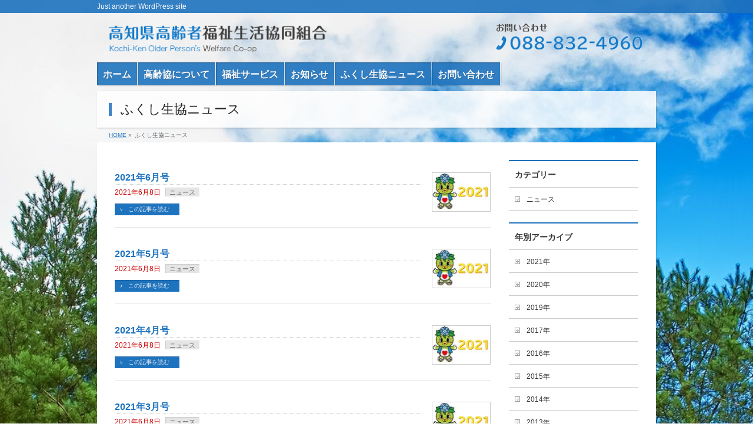

--- FILE ---
content_type: text/html; charset=UTF-8
request_url: http://kochi.koreikyo.jp/info
body_size: 7143
content:
<!DOCTYPE html>
<!--[if IE]>
<meta http-equiv="X-UA-Compatible" content="edge" />
<![endif]-->
<html xmlns:fb="http://ogp.me/ns/fb#" lang="ja">
<head>
<meta charset="UTF-8" />
<title>ふくし生協ニュース | 高知高齢協</title>
<meta name="description" content="ふくし生協ニュース の記事。 高知高齢協 Just another WordPress site" />
<meta name="keywords" content="" />
<link rel="start" href="http://kochi.koreikyo.jp" title="HOME" />
<!-- bizvektor-v1.0.2 -->
<script type='text/javascript'>mapp = window.mapp || {}; mapp.data = [];</script>
<link rel='dns-prefetch' href='//s.w.org' />
<link rel="alternate" type="application/rss+xml" title="高知高齢協 &raquo; フィード" href="http://kochi.koreikyo.jp/feed" />
<link rel="alternate" type="application/rss+xml" title="高知高齢協 &raquo; コメントフィード" href="http://kochi.koreikyo.jp/comments/feed" />
<link rel="alternate" type="application/rss+xml" title="高知高齢協 &raquo; ふくし生協ニュース フィード" href="http://kochi.koreikyo.jp/info/feed/" />
		<script type="text/javascript">
			window._wpemojiSettings = {"baseUrl":"https:\/\/s.w.org\/images\/core\/emoji\/2.2.1\/72x72\/","ext":".png","svgUrl":"https:\/\/s.w.org\/images\/core\/emoji\/2.2.1\/svg\/","svgExt":".svg","source":{"concatemoji":"http:\/\/kochi.koreikyo.jp\/wp-includes\/js\/wp-emoji-release.min.js?ver=4.7.29"}};
			!function(t,a,e){var r,n,i,o=a.createElement("canvas"),l=o.getContext&&o.getContext("2d");function c(t){var e=a.createElement("script");e.src=t,e.defer=e.type="text/javascript",a.getElementsByTagName("head")[0].appendChild(e)}for(i=Array("flag","emoji4"),e.supports={everything:!0,everythingExceptFlag:!0},n=0;n<i.length;n++)e.supports[i[n]]=function(t){var e,a=String.fromCharCode;if(!l||!l.fillText)return!1;switch(l.clearRect(0,0,o.width,o.height),l.textBaseline="top",l.font="600 32px Arial",t){case"flag":return(l.fillText(a(55356,56826,55356,56819),0,0),o.toDataURL().length<3e3)?!1:(l.clearRect(0,0,o.width,o.height),l.fillText(a(55356,57331,65039,8205,55356,57096),0,0),e=o.toDataURL(),l.clearRect(0,0,o.width,o.height),l.fillText(a(55356,57331,55356,57096),0,0),e!==o.toDataURL());case"emoji4":return l.fillText(a(55357,56425,55356,57341,8205,55357,56507),0,0),e=o.toDataURL(),l.clearRect(0,0,o.width,o.height),l.fillText(a(55357,56425,55356,57341,55357,56507),0,0),e!==o.toDataURL()}return!1}(i[n]),e.supports.everything=e.supports.everything&&e.supports[i[n]],"flag"!==i[n]&&(e.supports.everythingExceptFlag=e.supports.everythingExceptFlag&&e.supports[i[n]]);e.supports.everythingExceptFlag=e.supports.everythingExceptFlag&&!e.supports.flag,e.DOMReady=!1,e.readyCallback=function(){e.DOMReady=!0},e.supports.everything||(r=function(){e.readyCallback()},a.addEventListener?(a.addEventListener("DOMContentLoaded",r,!1),t.addEventListener("load",r,!1)):(t.attachEvent("onload",r),a.attachEvent("onreadystatechange",function(){"complete"===a.readyState&&e.readyCallback()})),(r=e.source||{}).concatemoji?c(r.concatemoji):r.wpemoji&&r.twemoji&&(c(r.twemoji),c(r.wpemoji)))}(window,document,window._wpemojiSettings);
		</script>
		<style type="text/css">
img.wp-smiley,
img.emoji {
	display: inline !important;
	border: none !important;
	box-shadow: none !important;
	height: 1em !important;
	width: 1em !important;
	margin: 0 .07em !important;
	vertical-align: -0.1em !important;
	background: none !important;
	padding: 0 !important;
}
</style>
<link rel='stylesheet' id='contact-form-7-css'  href='http://kochi.koreikyo.jp/wp-content/plugins/contact-form-7/includes/css/styles.css?ver=4.7' type='text/css' media='all' />
<link rel='stylesheet' id='mappress-css'  href='http://kochi.koreikyo.jp/wp-content/plugins/mappress-google-maps-for-wordpress/css/mappress.css?ver=2.44.3' type='text/css' media='all' />
<link rel='stylesheet' id='tablepress-default-css'  href='http://kochi.koreikyo.jp/wp-content/tablepress-combined.min.css?ver=20' type='text/css' media='all' />
<script type='text/javascript' src='http://kochi.koreikyo.jp/wp-includes/js/jquery/jquery.js?ver=1.12.4'></script>
<script type='text/javascript' src='http://kochi.koreikyo.jp/wp-includes/js/jquery/jquery-migrate.min.js?ver=1.4.1'></script>
<link rel='https://api.w.org/' href='http://kochi.koreikyo.jp/wp-json/' />
<link rel="EditURI" type="application/rsd+xml" title="RSD" href="http://kochi.koreikyo.jp/xmlrpc.php?rsd" />
<link rel="wlwmanifest" type="application/wlwmanifest+xml" href="http://kochi.koreikyo.jp/wp-includes/wlwmanifest.xml" /> 
<!-- <meta name="NextGEN" version="2.2.3" /> -->
<link rel="stylesheet" id="bizvektor-sns-css"  href="http://kochi.koreikyo.jp/wp-content/themes/biz-vektor/plugins/sns/style_bizvektor_sns.css" type="text/css" media="all" />
<link href="http://fonts.googleapis.com/css?family=Droid+Sans:700|Lato:900|Anton" rel="stylesheet" type="text/css" />
<link rel="stylesheet" id="bizvektor-option-css"  href="http://kochi.koreikyo.jp/wp-content/themes/biz-vektor/css/bizvektor_common_min.css?20140519" type="text/css" media="all" />
<link rel="pingback" href="http://kochi.koreikyo.jp/xmlrpc.php" />
<style type="text/css" id="custom-background-css">
body.custom-background { background-color: #ffffff; }
</style>
<!-- BizVektorStyle-->
<link rel="stylesheet" type="text/css" media="all" href="http://kochi.koreikyo.jp/wp-content/plugins/biz-vektor-penetrate/css/penetrate.css" />
<!-- /BizVektorStyle-->
<!--[if lte IE 8]>
<link rel="stylesheet" type="text/css" media="all" href="http://kochi.koreikyo.jp/wp-content/plugins/biz-vektor-penetrate/css/penetrate_oldie.css" />
<![endif]-->
		<!--[if lte IE 8]>
			<script type="text/javascript">
			jQuery(document).ready(function($){
							jQuery("body").prepend('<img src="http://kochi.koreikyo.jp/wp-content/uploads/2014/09/mori21.jpg" alt="" id="bodyBgImage" />');
				var FullscreenrOptions = {  width: 1100, height: 1100, bgID: '#bodyBgImage' };
				jQuery.fn.fullscreenr(FullscreenrOptions);
						});
			</script>
			<style type="text/css">
			body	{ background:none !important; }
			#bodyBgImage	{ position:fixed; left:0px;top:1px;z-index: -1000; }
			</style>
		<![endif]-->
<style type="text/css">
body {
		color:#333333;
			min-height: 100%; /* html要素をウィンドウサイズにフィット */
	background:url('http://kochi.koreikyo.jp/wp-content/uploads/2014/09/mori21.jpg') center no-repeat; /* 背景画像をhtml要素に表示 */
	background-size:cover; /* 背景画像をhtml要素にフィット */
	background-attachment:fixed;
	}
</style>

<!-- BizVektor Penetrate original color -->
<style type="text/css">
#headerTop	{ background-color:rgba(30,115,190,0.9); color:#ffffff;}
#container	{ background-color:rgba(255,255,255,1);}
a,
#panList a,
#content dt	{ color:#1e73be; }

#gMenu .assistive-text,
#gMenu .menu li a,
#content h2,
#content h1.contentTitle,
#content h1.entryPostTitle,
#content .mainFootContact .mainFootBt a,
#sideTower li.sideBnr#sideContact a
{ background-color:#1e73be; }

/* bg */
input[type=button],
input[type=submit],
a.btn,
.linkBtn a,
.moreLink a,
.btn.btnS a,
.btn.btnM a,
.btn.btnL a,
a.btn.btnS,
a.btn.btnM,
a.btn.btnL,
#content p.btn.btnL input,
#searchform input[type=submit],
p.form-submit input[type=submit],
form#searchform input#searchsubmit,
#content form input.wpcf7-submit,
#confirm-button input,
#content .infoList .infoCate a:hover,
.paging span.current,
.paging a:hover,
#pagetop a	{ background-color:#1e73be;color:#f5f5f5; }

#pagetop a:hover,
.moreLink a:hover,
.btn.btnS a:hover,
.btn.btnM a:hover,
.btn.btnL a:hover,
a:hover.btn.btnS,
a:hover.btn.btnM,
a:hover.btn.btnL,
#content .mainFootContact .mainFootBt a:hover,
#sideTower li.sideBnr#sideContact a:hover	{ background-color:#1e73be; opacity:0.95;}

#content h4,
#content .child_page_block h4 a:hover,
#content .child_page_block p a:hover,
#content .childPageBox ul li.current_page_item li a,
#content .mainFootContact p.mainFootTxt span.mainFootTel,
#content h3	{ border-left-color:#1e73be;}

#content .child_page_block h4 a,
.paging span,
.paging a	{ border-color:#1e73be; }

#sideTower .localHead	{ border-top-color:#1e73be; }

#pageTitBnr #pageTitInner #pageTit,
#sideTower .sideWidget h4,
#topPr .topPrInner h3	{ border-left-color:#1e73be; }

#topMainBnrFrame a.slideFrame:hover	{ border:4px solid #1e73be;}
</style>
<!-- /BizVektor Penetrate original color -->

<link rel='stylesheet' id='radius-css' href='http://kochi.koreikyo.jp/wp-content/plugins/biz-vektor-penetrate/css/penetrate_shadow.css' type='text/css' media='all' />


	<style type="text/css">
/*-------------------------------------------*/
/*	font
/*-------------------------------------------*/
h1,h2,h3,h4,h4,h5,h6,#header #site-title,#pageTitBnr #pageTitInner #pageTit,#content .leadTxt,#sideTower .localHead {font-family: "ヒラギノ角ゴ Pro W3","Hiragino Kaku Gothic Pro","メイリオ",Meiryo,Osaka,"ＭＳ Ｐゴシック","MS PGothic",sans-serif; }
#pageTitBnr #pageTitInner #pageTit { font-weight:lighter; }
#gMenu .menu li a strong {font-family: "ＭＳ Ｐ明朝","Hiragino Mincho Pro W6",serif; }
</style>
<link rel="stylesheet" type="text/css" media="all" href="http://kochi.koreikyo.jp/wp-content/themes/biz-vektor/style.css" />
<meta id="viewport" name="viewport" content="width=device-width, user-scalable=yes, maximum-scale=1.0, minimum-scale=1.0">
</head>

<body class="archive post-type-archive post-type-archive-info custom-background two-column right-sidebar">
<div id="fb-root"></div>

<div id="wrap">

<!--[if lte IE 8]>
<div id="eradi_ie_box">
<div class="alert_title">ご利用の Internet Exproler は古すぎます。</div>
<p>このウェブサイトはあなたがご利用の Internet Explorer をサポートしていないため、正しく表示・動作しません。<br />
古い Internet Exproler はセキュリティーの問題があるため、新しいブラウザに移行する事が強く推奨されています。<br />
最新の Internet Exproler を利用するか、<a href="https://www.google.co.jp/chrome/browser/index.html" target="_blank">Chrome</a> や <a href="https://www.mozilla.org/ja/firefox/new/" target="_blank">Firefox</a> など、より早くて快適なブラウザをご利用ください。</p>
</div>
<![endif]-->

<!-- [ #headerTop ] -->
<div id="headerTop">
<div class="innerBox">
<div id="site-description">Just another WordPress site</div>
</div>
</div><!-- [ /#headerTop ] -->

<!-- [ #header ] -->
<div id="header">
<div id="headerInner" class="innerBox">
<!-- [ #headLogo ] -->
<div id="site-title">
<a href="http://kochi.koreikyo.jp/" title="高知高齢協" rel="home">
<img src="http://kochi.koreikyo.jp/wp-content/uploads/2014/09/kochititle6.png" alt="高知高齢協" /></a>
</div>
<!-- [ /#headLogo ] -->

<!-- [ #headContact ] -->
<!-- [ /#headContact ] -->

</div>
<!-- #headerInner -->
</div>
<!-- [ /#header ] -->


<!-- [ #gMenu ] -->
<div id="gMenu" class="itemClose" onclick="showHide('gMenu');">
<div id="gMenuInner" class="innerBox">
<h3 class="assistive-text"><span>MENU</span></h3>
<div class="skip-link screen-reader-text">
	<a href="#content" title="メニューを飛ばす">メニューを飛ばす</a>
</div>
<div class="menu-mainmenu-container"><ul id="menu-mainmenu" class="menu"><li id="menu-item-98" class="menu-item menu-item-type-post_type menu-item-object-page menu-item-home"><a href="http://kochi.koreikyo.jp/"><strong>ホーム</strong></a></li>
<li id="menu-item-45" class="menu-item menu-item-type-post_type menu-item-object-page"><a href="http://kochi.koreikyo.jp/aboutus"><strong>高齢協について</strong></a></li>
<li id="menu-item-107" class="menu-item menu-item-type-post_type menu-item-object-page"><a href="http://kochi.koreikyo.jp/service"><strong>福祉サービス</strong></a></li>
<li id="menu-item-532" class="menu-item menu-item-type-post_type menu-item-object-page"><a href="http://kochi.koreikyo.jp/oshirase"><strong>お知らせ</strong></a></li>
<li id="menu-item-577" class="menu-item menu-item-type-custom menu-item-object-custom"><a href="http://kochi.koreikyo.jp/info-cat/news"><strong>ふくし生協ニュース</strong></a></li>
<li id="menu-item-575" class="menu-item menu-item-type-post_type menu-item-object-page"><a href="http://kochi.koreikyo.jp/%e3%81%8a%e5%95%8f%e3%81%84%e5%90%88%e3%82%8f%e3%81%9b%ef%bc%92"><strong>お問い合わせ</strong></a></li>
</ul></div>
</div><!-- [ /#gMenuInner ] -->
</div>
<!-- [ /#gMenu ] -->


<div id="pageTitBnr">
<div class="innerBox">
<div id="pageTitInner">
<div id="pageTit">
ふくし生協ニュース</div>
</div><!-- [ /#pageTitInner ] -->
</div>
</div><!-- [ /#pageTitBnr ] -->
<!-- [ #panList ] -->
<div id="panList">
<div id="panListInner" class="innerBox">
<ul><li id="panHome"><a href="http://kochi.koreikyo.jp">HOME</a> &raquo; </li><li>ふくし生協ニュース</li></ul></div>
</div>
<!-- [ /#panList ] -->

<div id="main"><!-- [ #container ] -->
<div id="container" class="innerBox">
	<!-- [ #content ] -->
	<div id="content">
			<div class="infoList">
	
									<!-- [ .infoListBox ] -->
<div class="infoListBox ttBox">
	<div class="entryTxtBox ttBoxTxt haveThumbnail">
	<h4 class="entryTitle">
	<a href="http://kochi.koreikyo.jp/info/2021%e5%b9%b46%e6%9c%88%e5%8f%b7">2021年6月号</a>
		</h4>
	<p class="entryMeta">
	<span class="infoDate">2021年6月8日</span><span class="infoCate"> <a href="http://kochi.koreikyo.jp/info-cat/news" rel="tag">ニュース</a></span>
	</p>
	<p></p>
	<div class="moreLink"><a href="http://kochi.koreikyo.jp/info/2021%e5%b9%b46%e6%9c%88%e5%8f%b7">この記事を読む</a></div>
	</div><!-- [ /.entryTxtBox ] -->
	
			<div class="thumbImage ttBoxThumb">
		<div class="thumbImageInner">
		<a href="http://kochi.koreikyo.jp/info/2021%e5%b9%b46%e6%9c%88%e5%8f%b7"><img width="200" height="133" src="http://kochi.koreikyo.jp/wp-content/uploads/2020/12/2021-200x133.jpg" class="attachment-post-thumbnail size-post-thumbnail wp-post-image" alt="" /></a>
		</div>
		</div><!-- [ /.thumbImage ] -->
		
</div><!-- [ /.infoListBox ] -->							<!-- [ .infoListBox ] -->
<div class="infoListBox ttBox">
	<div class="entryTxtBox ttBoxTxt haveThumbnail">
	<h4 class="entryTitle">
	<a href="http://kochi.koreikyo.jp/info/2021%e5%b9%b45%e6%9c%88%e5%8f%b7">2021年5月号</a>
		</h4>
	<p class="entryMeta">
	<span class="infoDate">2021年6月8日</span><span class="infoCate"> <a href="http://kochi.koreikyo.jp/info-cat/news" rel="tag">ニュース</a></span>
	</p>
	<p></p>
	<div class="moreLink"><a href="http://kochi.koreikyo.jp/info/2021%e5%b9%b45%e6%9c%88%e5%8f%b7">この記事を読む</a></div>
	</div><!-- [ /.entryTxtBox ] -->
	
			<div class="thumbImage ttBoxThumb">
		<div class="thumbImageInner">
		<a href="http://kochi.koreikyo.jp/info/2021%e5%b9%b45%e6%9c%88%e5%8f%b7"><img width="200" height="133" src="http://kochi.koreikyo.jp/wp-content/uploads/2020/12/2021-200x133.jpg" class="attachment-post-thumbnail size-post-thumbnail wp-post-image" alt="" /></a>
		</div>
		</div><!-- [ /.thumbImage ] -->
		
</div><!-- [ /.infoListBox ] -->							<!-- [ .infoListBox ] -->
<div class="infoListBox ttBox">
	<div class="entryTxtBox ttBoxTxt haveThumbnail">
	<h4 class="entryTitle">
	<a href="http://kochi.koreikyo.jp/info/2021%e5%b9%b44%e6%9c%88%e5%8f%b7">2021年4月号</a>
		</h4>
	<p class="entryMeta">
	<span class="infoDate">2021年6月8日</span><span class="infoCate"> <a href="http://kochi.koreikyo.jp/info-cat/news" rel="tag">ニュース</a></span>
	</p>
	<p></p>
	<div class="moreLink"><a href="http://kochi.koreikyo.jp/info/2021%e5%b9%b44%e6%9c%88%e5%8f%b7">この記事を読む</a></div>
	</div><!-- [ /.entryTxtBox ] -->
	
			<div class="thumbImage ttBoxThumb">
		<div class="thumbImageInner">
		<a href="http://kochi.koreikyo.jp/info/2021%e5%b9%b44%e6%9c%88%e5%8f%b7"><img width="200" height="133" src="http://kochi.koreikyo.jp/wp-content/uploads/2020/12/2021-200x133.jpg" class="attachment-post-thumbnail size-post-thumbnail wp-post-image" alt="" /></a>
		</div>
		</div><!-- [ /.thumbImage ] -->
		
</div><!-- [ /.infoListBox ] -->							<!-- [ .infoListBox ] -->
<div class="infoListBox ttBox">
	<div class="entryTxtBox ttBoxTxt haveThumbnail">
	<h4 class="entryTitle">
	<a href="http://kochi.koreikyo.jp/info/2021%e5%b9%b43%e6%9c%88%e5%8f%b7">2021年3月号</a>
		</h4>
	<p class="entryMeta">
	<span class="infoDate">2021年6月8日</span><span class="infoCate"> <a href="http://kochi.koreikyo.jp/info-cat/news" rel="tag">ニュース</a></span>
	</p>
	<p></p>
	<div class="moreLink"><a href="http://kochi.koreikyo.jp/info/2021%e5%b9%b43%e6%9c%88%e5%8f%b7">この記事を読む</a></div>
	</div><!-- [ /.entryTxtBox ] -->
	
			<div class="thumbImage ttBoxThumb">
		<div class="thumbImageInner">
		<a href="http://kochi.koreikyo.jp/info/2021%e5%b9%b43%e6%9c%88%e5%8f%b7"><img width="200" height="133" src="http://kochi.koreikyo.jp/wp-content/uploads/2020/12/2021-200x133.jpg" class="attachment-post-thumbnail size-post-thumbnail wp-post-image" alt="" /></a>
		</div>
		</div><!-- [ /.thumbImage ] -->
		
</div><!-- [ /.infoListBox ] -->							<!-- [ .infoListBox ] -->
<div class="infoListBox ttBox">
	<div class="entryTxtBox ttBoxTxt haveThumbnail">
	<h4 class="entryTitle">
	<a href="http://kochi.koreikyo.jp/info/2021%e5%b9%b42%e6%9c%88%e5%8f%b7">2021年2月号</a>
		</h4>
	<p class="entryMeta">
	<span class="infoDate">2021年6月8日</span><span class="infoCate"> <a href="http://kochi.koreikyo.jp/info-cat/news" rel="tag">ニュース</a></span>
	</p>
	<p></p>
	<div class="moreLink"><a href="http://kochi.koreikyo.jp/info/2021%e5%b9%b42%e6%9c%88%e5%8f%b7">この記事を読む</a></div>
	</div><!-- [ /.entryTxtBox ] -->
	
			<div class="thumbImage ttBoxThumb">
		<div class="thumbImageInner">
		<a href="http://kochi.koreikyo.jp/info/2021%e5%b9%b42%e6%9c%88%e5%8f%b7"><img width="200" height="133" src="http://kochi.koreikyo.jp/wp-content/uploads/2020/12/2021-200x133.jpg" class="attachment-post-thumbnail size-post-thumbnail wp-post-image" alt="" /></a>
		</div>
		</div><!-- [ /.thumbImage ] -->
		
</div><!-- [ /.infoListBox ] -->							<!-- [ .infoListBox ] -->
<div class="infoListBox ttBox">
	<div class="entryTxtBox ttBoxTxt haveThumbnail">
	<h4 class="entryTitle">
	<a href="http://kochi.koreikyo.jp/info/2021%e5%b9%b41%e6%9c%88%e5%8f%b7">2021年1月号</a>
		</h4>
	<p class="entryMeta">
	<span class="infoDate">2021年1月12日</span><span class="infoCate"> <a href="http://kochi.koreikyo.jp/info-cat/news" rel="tag">ニュース</a></span>
	</p>
	<p></p>
	<div class="moreLink"><a href="http://kochi.koreikyo.jp/info/2021%e5%b9%b41%e6%9c%88%e5%8f%b7">この記事を読む</a></div>
	</div><!-- [ /.entryTxtBox ] -->
	
			<div class="thumbImage ttBoxThumb">
		<div class="thumbImageInner">
		<a href="http://kochi.koreikyo.jp/info/2021%e5%b9%b41%e6%9c%88%e5%8f%b7"><img width="200" height="133" src="http://kochi.koreikyo.jp/wp-content/uploads/2020/12/2021-200x133.jpg" class="attachment-post-thumbnail size-post-thumbnail wp-post-image" alt="" /></a>
		</div>
		</div><!-- [ /.thumbImage ] -->
		
</div><!-- [ /.infoListBox ] -->							<!-- [ .infoListBox ] -->
<div class="infoListBox ttBox">
	<div class="entryTxtBox ttBoxTxt haveThumbnail">
	<h4 class="entryTitle">
	<a href="http://kochi.koreikyo.jp/info/2020%e5%b9%b412%e6%9c%88%e5%8f%b7">2020年12月号</a>
		</h4>
	<p class="entryMeta">
	<span class="infoDate">2020年12月24日</span><span class="infoCate"> <a href="http://kochi.koreikyo.jp/info-cat/news" rel="tag">ニュース</a></span>
	</p>
	<p></p>
	<div class="moreLink"><a href="http://kochi.koreikyo.jp/info/2020%e5%b9%b412%e6%9c%88%e5%8f%b7">この記事を読む</a></div>
	</div><!-- [ /.entryTxtBox ] -->
	
			<div class="thumbImage ttBoxThumb">
		<div class="thumbImageInner">
		<a href="http://kochi.koreikyo.jp/info/2020%e5%b9%b412%e6%9c%88%e5%8f%b7"><img width="200" height="142" src="http://kochi.koreikyo.jp/wp-content/uploads/2019/12/eb22bf7a906b7f73af3d68cd620dade7-200x142.png" class="attachment-post-thumbnail size-post-thumbnail wp-post-image" alt="" /></a>
		</div>
		</div><!-- [ /.thumbImage ] -->
		
</div><!-- [ /.infoListBox ] -->							<!-- [ .infoListBox ] -->
<div class="infoListBox ttBox">
	<div class="entryTxtBox ttBoxTxt haveThumbnail">
	<h4 class="entryTitle">
	<a href="http://kochi.koreikyo.jp/info/2020%e5%b9%b411%e6%9c%88%e5%8f%b7">2020年11月号</a>
		</h4>
	<p class="entryMeta">
	<span class="infoDate">2020年10月28日</span><span class="infoCate"> <a href="http://kochi.koreikyo.jp/info-cat/news" rel="tag">ニュース</a></span>
	</p>
	<p></p>
	<div class="moreLink"><a href="http://kochi.koreikyo.jp/info/2020%e5%b9%b411%e6%9c%88%e5%8f%b7">この記事を読む</a></div>
	</div><!-- [ /.entryTxtBox ] -->
	
			<div class="thumbImage ttBoxThumb">
		<div class="thumbImageInner">
		<a href="http://kochi.koreikyo.jp/info/2020%e5%b9%b411%e6%9c%88%e5%8f%b7"><img width="200" height="142" src="http://kochi.koreikyo.jp/wp-content/uploads/2019/12/eb22bf7a906b7f73af3d68cd620dade7-200x142.png" class="attachment-post-thumbnail size-post-thumbnail wp-post-image" alt="" /></a>
		</div>
		</div><!-- [ /.thumbImage ] -->
		
</div><!-- [ /.infoListBox ] -->							<!-- [ .infoListBox ] -->
<div class="infoListBox ttBox">
	<div class="entryTxtBox ttBoxTxt">
	<h4 class="entryTitle">
	<a href="http://kochi.koreikyo.jp/info/2020%e5%b9%b410%e6%9c%88%e5%8f%b7">2020年10月号</a>
		</h4>
	<p class="entryMeta">
	<span class="infoDate">2020年9月29日</span><span class="infoCate"> <a href="http://kochi.koreikyo.jp/info-cat/news" rel="tag">ニュース</a></span>
	</p>
	<p></p>
	<div class="moreLink"><a href="http://kochi.koreikyo.jp/info/2020%e5%b9%b410%e6%9c%88%e5%8f%b7">この記事を読む</a></div>
	</div><!-- [ /.entryTxtBox ] -->
	
		
</div><!-- [ /.infoListBox ] -->							<!-- [ .infoListBox ] -->
<div class="infoListBox ttBox">
	<div class="entryTxtBox ttBoxTxt">
	<h4 class="entryTitle">
	<a href="http://kochi.koreikyo.jp/info/2020%e5%b9%b49%e6%9c%88%e5%8f%b7">2020年9月号</a>
		</h4>
	<p class="entryMeta">
	<span class="infoDate">2020年8月31日</span><span class="infoCate"> <a href="http://kochi.koreikyo.jp/info-cat/news" rel="tag">ニュース</a></span>
	</p>
	<p></p>
	<div class="moreLink"><a href="http://kochi.koreikyo.jp/info/2020%e5%b9%b49%e6%9c%88%e5%8f%b7">この記事を読む</a></div>
	</div><!-- [ /.entryTxtBox ] -->
	
		
</div><!-- [ /.infoListBox ] -->					
		<div class="paging">
<span class="current">1</span>
<a href="http://kochi.koreikyo.jp/info/page/2" class="inactive">2</a>
<a href="http://kochi.koreikyo.jp/info/page/3" class="inactive">3</a>
<span class="txt_hellip">&hellip;</span>
<a href="http://kochi.koreikyo.jp/info/page/11">11</a>
<a class="next_link" href="http://kochi.koreikyo.jp/info/page/2">&raquo;</a>
</div>
	</div><!-- [ /.infoList ] -->
	</div>
	<!-- [ /#content ] -->

<!-- [ #sideTower ] -->
<div id="sideTower">
		<div class="localSection sideWidget">
		<div class="localNaviBox">
		<h3 class="localHead">カテゴリー</h3>
		<ul class="localNavi">
	    	<li class="cat-item cat-item-15"><a href="http://kochi.koreikyo.jp/info-cat/news" >ニュース</a>
</li>
		</ul>
		</div>
		</div>
	
	<div class="localSection sideWidget">
	<div class="localNaviBox">
	<h3 class="localHead">年別アーカイブ</h3>
	<ul class="localNavi">
		<li><a href='http://kochi.koreikyo.jp/2021?post_type=info?post_type=info'>2021年</a></li>
	<li><a href='http://kochi.koreikyo.jp/2020?post_type=info?post_type=info'>2020年</a></li>
	<li><a href='http://kochi.koreikyo.jp/2019?post_type=info?post_type=info'>2019年</a></li>
	<li><a href='http://kochi.koreikyo.jp/2017?post_type=info?post_type=info'>2017年</a></li>
	<li><a href='http://kochi.koreikyo.jp/2016?post_type=info?post_type=info'>2016年</a></li>
	<li><a href='http://kochi.koreikyo.jp/2015?post_type=info?post_type=info'>2015年</a></li>
	<li><a href='http://kochi.koreikyo.jp/2014?post_type=info?post_type=info'>2014年</a></li>
	<li><a href='http://kochi.koreikyo.jp/2013?post_type=info?post_type=info'>2013年</a></li>
	<li><a href='http://kochi.koreikyo.jp/2012?post_type=info?post_type=info'>2012年</a></li>
	</ul>
	</div>
	</div>

	<div class="sideWidget" id="search-4" class="widget widget_search"><form role="search" method="get" id="searchform" class="searchform" action="http://kochi.koreikyo.jp/">
				<div>
					<label class="screen-reader-text" for="s">検索:</label>
					<input type="text" value="" name="s" id="s" />
					<input type="submit" id="searchsubmit" value="検索" />
				</div>
			</form></div></div>
<!-- [ /#sideTower ] -->
</div>
<!-- [ /#container ] -->

</div><!-- #main -->

<div id="back-top">
<a href="#wrap">
	<img id="pagetop" src="http://kochi.koreikyo.jp/wp-content/themes/biz-vektor/js/res-vektor/images/footer_pagetop.png" alt="PAGETOP" />
</a>
</div>

<!-- [ #footerSection ] -->
<div id="footerSection">

	<div id="pagetop">
	<div id="pagetopInner" class="innerBox">
	<a href="#wrap">PAGETOP</a>
	</div>
	</div>

	<div id="footMenu">
	<div id="footMenuInner" class="innerBox">
		</div>
	</div>

	<!-- [ #footer ] -->
	<div id="footer">
	<!-- [ #footerInner ] -->
	<div id="footerInner" class="innerBox">
		<dl id="footerOutline">
		<dt>高知高齢協</dt>
		<dd>
				</dd>
		</dl>
		<!-- [ #footerSiteMap ] -->
		<div id="footerSiteMap">
</div>
		<!-- [ /#footerSiteMap ] -->
	</div>
	<!-- [ /#footerInner ] -->
	</div>
	<!-- [ /#footer ] -->

	<!-- [ #siteBottom ] -->
	<div id="siteBottom">
	<div id="siteBottomInner" class="innerBox">
	<div id="copy">Copyright &copy; <a href="http://kochi.koreikyo.jp/" rel="home">高知高齢協</a> All Rights Reserved.</div><div id="powerd">Powered by <a href="https://ja.wordpress.org/">WordPress</a> &amp; <a href="http://bizVektor.com" target="_blank" title="無料WordPressテーマ BizVektor(ビズベクトル)">BizVektor Theme</a> by <a href="http://www.vektor-inc.co.jp" target="_blank" title="株式会社ベクトル -ウェブサイト制作・WordPressカスタマイズ- [ 愛知県名古屋市 ]">Vektor,Inc.</a> technology.</div>	</div>
	</div>
	<!-- [ /#siteBottom ] -->
</div>
<!-- [ /#footerSection ] -->
</div>
<!-- [ /#wrap ] -->
<!-- ngg_resource_manager_marker --><script type='text/javascript' src='http://kochi.koreikyo.jp/wp-content/plugins/contact-form-7/includes/js/jquery.form.min.js?ver=3.51.0-2014.06.20'></script>
<script type='text/javascript'>
/* <![CDATA[ */
var _wpcf7 = {"recaptcha":{"messages":{"empty":"\u3042\u306a\u305f\u304c\u30ed\u30dc\u30c3\u30c8\u3067\u306f\u306a\u3044\u3053\u3068\u3092\u8a3c\u660e\u3057\u3066\u304f\u3060\u3055\u3044\u3002"}}};
/* ]]> */
</script>
<script type='text/javascript' src='http://kochi.koreikyo.jp/wp-content/plugins/contact-form-7/includes/js/scripts.js?ver=4.7'></script>
<script type='text/javascript' src='http://kochi.koreikyo.jp/wp-includes/js/wp-embed.min.js?ver=4.7.29'></script>
<script type='text/javascript' src='http://kochi.koreikyo.jp/wp-content/themes/biz-vektor/js/biz-vektor-min.js?ver=20140820' defer='defer'></script>
<script type='text/javascript' src='http://kochi.koreikyo.jp/wp-content/plugins/biz-vektor-penetrate/js/jquery.fullscreenr.js?ver=20120609'></script>
<script type='text/javascript' src='http://kochi.koreikyo.jp/wp-content/plugins/biz-vektor-penetrate/js/penetrate-plugins.js?ver=20130827'></script>
</body>
</html>

--- FILE ---
content_type: text/css
request_url: http://kochi.koreikyo.jp/wp-content/plugins/biz-vektor-penetrate/css/penetrate.css
body_size: 11806
content:
@charset "UTF-8";
/*-------------------------------------------*/
/*	初期化
/*-------------------------------------------*/
/*	基本設定
/*-------------------------------------------*/
/*	Btn
/*-------------------------------------------*/
/*	レイアウト
/*-------------------------------------------*/
/*	#headerTop
/*-------------------------------------------*/
/*-------------------------------------------*/
/*	#gMenu
/*-------------------------------------------*/
/*	#panList
/*-------------------------------------------*/
/*	#main
/*		#content
/*			.child_page_block
/*			.priceTable
/*			.childPageBox
/*			.mainFoot
/*			images
/*			.navigation
/*			.paging
/*			.infoList
/*				.infoListBox
/*			#comments
/*-------------------------------------------*/
/*	#sideTower
/*-------------------------------------------*/
/*	#pagetop
/*-------------------------------------------*/
/*	#footer
/*-------------------------------------------*/
/*	#siteBottom
/*-------------------------------------------*/
/*	top
/*-------------------------------------------*/
/*	post
/*-------------------------------------------*/
/*			#comments
/*-------------------------------------------*/
/*	sitemap & 404 &search
/*-------------------------------------------*/
/*	Responsive Structure
/*-------------------------------------------*/
/*-------------------------------------------*/
/*	初期化
/*-------------------------------------------*/
* { margin: 0px; padding: 0px; font-size: 100%; }

ul, ol { list-style: none; }

body, h1, h2, h3, h4, h5, p, ul, ol, li, dl, dt, dd, table, form, input { margin: 0; padding: 0; }

hr { display: none; }

th { font-weight: lighter; }

img { border: none; vertical-align: bottom; }

/*-------------------------------------------*/
/*	基本設定
/*-------------------------------------------*/
body { color: #333; text-align: center; font-family: "ヒラギノ角ゴ Pro W3","Hiragino Kaku Gothic Pro",Osaka,"ＭＳ Ｐゴシック","MS PGothic",sans-serif; }

/* Text elements */
body { font-size: 1em; font-size: 87.5%; line-height: 130%; -webkit-text-size-adjust: 100%; }

dt { font-weight: bold; }

strong { font-weight: bold; }

pre { background: #f7f7f7; color: #222; line-height: 18px; margin-bottom: 18px; padding: 1.5em; }

sup, sub { height: 0; line-height: 1; position: relative; vertical-align: baseline; }

sup { bottom: 1ex; }

sub { top: .5ex; }

input[type="text"], input[type="email"], textarea { background: #f9f9f9; border: 1px solid #cccccc; padding: 2px; font-size: 12px; }

a { overflow: hidden; color: #666; }

a:hover, a:active { color: #c00; text-decoration: underline; }

.adminEdit { clear: both; float: none; display: block; overflow: hidden; padding: 0px 0px 20px; }

.assistive-text { display: none; }

/*-------------------------------------------*/
/*	Btn
/*-------------------------------------------*/
.btn, .linkBtn a { display: inline-block; overflow: hidden; margin-top: 15px; position: relative; padding: 10px 20px; }

#searchform input[type=submit], p.form-submit input[type=submit], form#searchform input#searchsubmit, #content form input.wpcf7-submit, #confirm-button input { font-size: 12px; line-height: 110%; text-decoration: none; text-align: center; cursor: pointer; position: relative; width: auto; border: none; display: inline-block; overflow: hidden; position: relative; white-space: nowrap; padding: 10px 20px; }

.btn, .btn.btnS a, .btn.btnM a, #content p.btn.btnL a, #content p.btn.btnL input, input[type=button], input[type=submit], form#searchform input#searchsubmit, #content form input.wpcf7-submit, #confirm-button input { text-decoration: none; border: none; cursor: pointer; }

.btn:hover { text-decoration: none; }

input[type=button], input[type=submit], a.btn, .linkBtn a { display: inline-block; overflow: hidden; margin-top: 15px; position: relative; padding: 8px 20px 6px; text-decoration: none; }

input[type=button].btnS, input[type=submit].btnS, .btn.btnS, .linkBtn.linkBtnS a { padding: 5px 10px; font-size: 85.7%; text-decoration: none; }

input[type=button].btnL, input[type=submit].btnL, .btn.btnL, .linkBtn.linkBtnL a { padding: 10px 30px; font-size: 114.3%; text-align: center; }

.btn.btnAdmin, .linkBtn.linkBtnAdmin a { color: #666666 !important; background-color: #e5e5e5; text-decoration: none; border: 1px solid #cccccc; box-shadow: inset 0 1px 0 white; background: -webkit-gradient(linear, 0 0, 0 bottom, from(white), to(#e5e5e5)); background: -moz-linear-gradient(white, #e5e5e5); }

#searchform input[type=submit], p.form-submit input[type=submit] { padding: 6px 15px; }

#searchform label { display: none; }

form#searchform input#searchsubmit { padding: 6px 10px; }

.moreLink { margin-bottom: 0px; height: auto; display: block; }

.moreLink a { text-align: center; margin-top: 10px; display: block; overflow: hidden; font-size: 10px; line-height: 105%; text-decoration: none; text-align: center; background: url(../images/icon_try1_gray.gif) 5px 50% no-repeat #efefef; color: #666; width: 75px; padding: 5px 15px 5px 20px; }

.moreLink a:hover { text-decoration: none !important; background-color: #e5e5e5; }

.moreLink a { background: url(../images/icon_try1_white.gif) 10px 50% no-repeat; color: #fff; }

/*-------------------------------------------*/
/*	レイアウト
/*-------------------------------------------*/
html, body, #wrap { height: 100%; min-height: 100%; position: relative; }

#header, #pagetop, #footMenu, #footer { text-align: center; clear: both; }

.innerBox { text-align: left; width: 94%; margin: 0px 3%; }

.innerBox img { max-width: 100%; }

#main { width: 100%; margin: 0px auto; }

#container #content { display: block; margin: 0 20px; position: relative; }

#container #sideTower { display: block; overflow: hidden; margin: 0 20px; position: relative; }

/*-------------------------------------------*/
/*	#headerTop
/*-------------------------------------------*/
#headerTop { color: #4d4d4d; display: block; width: 100%; clear: both; font-size: 85.7%; position: absolute; }

/*
#headerTop { background:url(../images/bg_white_40.png) left top repeat; }
*/
#headerTop:after { content: "."; display: block; clear: both; height: 0; visibility: hidden; }

#headerTop .innerBox { position: relative; }

/* コンタクトの位置を反応させるため */
#headerTop #site-description { font-size: 10px; line-height: 120%; margin: 2px 0; }

/*-------------------------------------------*/
/*	#header
/*-------------------------------------------*/
#header { display: block; overflow: hidden; }

#header { text-align: left; }

#header #site-title { font-size: 18px; margin: 50px 0px 0; padding: 10px 0px 5px; position: relative; font-weight: lighter; font-family: "ヒラギノ角ゴ Pro W3","Hiragino Kaku Gothic Pro","メイリオ",Meiryo,Osaka,"ＭＳ Ｐゴシック","MS PGothic",sans-serif; text-align: center; }

#header #site-title a { color: #000; font-weight: bold; text-decoration: none; padding-top: 10px; line-height: 130%; }

#header #site-title a img { max-height: 60px; }

#headContact { font-size: 100%; line-height: 110%; margin: 0px 0px 5px; white-space: nowrap; padding: 6px 10px; text-align: center; background-color: #000; color: #fff; opacity: 0.7; }

#headContact #headContactTxt { font-size: 10px; line-height: 13px; letter-spacing: 0px; margin-bottom: 1px; }

#headContact #headContactTel { font-size: 18px; line-height: 17px; margin-bottom: 2px; font-family: "Lato", sans-serif; }

#headContact #headContactTel a { color: #fff; }

#headContact #headContactTime { font-size: 11px; line-height: 13px; }

/*-------------------------------------------*/
/*	#gMenu
/*-------------------------------------------*/
#gMenu { margin-bottom: 10px; clear: both; display: block; overflow: visible; position: relative; width: 100%; }

#gMenu #gMenuInner.innerBox { display: block; overflow: visible; position: relative; padding: 0px; }

#gMenu .assistive-text { display: block; overflow: hidden; position: relative; left: 0px; font-weight: lighter; text-align: left; font-family: "Lato", sans-serif; cursor: pointer; margin-bottom: 1px; background-color: #000; }

#gMenu .assistive-text span { display: block; overflow: hidden; padding: 8px 0px; width: 94%; margin: 0px 3%; }

#gMenu .screen-reader-text { position: absolute; top: -9000px; }

#gMenu .assistive-text { color: #fff; }

#gMenu .assistive-text span { padding: 8px 22px; }

#gMenu .menu { list-style: none; margin: 0px; padding: 0px; display: block; overflow: visible; }

#gMenu .menu li { position: relative; width: 100%; display: block; }

#gMenu .menu li a { color: #fff; display: block; overflow: hidden; padding: 13px 15px 10px; line-height: 110%; text-decoration: none; letter-spacing: 0px; text-align: left; position: relative; background-color: #fff; opacity: 0.9; margin: 0 0 1px; }

#gMenu .menu li li a { padding-left: 25px; }

#gMenu .menu li li li a { padding-left: 35px; }

#gMenu .menu li.current_page_item > a, #gMenu .menu li a:hover { opacity: 0.75; }

#gMenu .menu li a strong { font-family: "ヒラギノ角ゴ Pro W3","Hiragino Kaku Gothic Pro","メイリオ",Meiryo,Osaka,"ＭＳ Ｐゴシック","MS PGothic",sans-serif; font-size: 16px; }

#gMenu .menu li a span { display: none; margin-top: 1px; font-size: 10px; line-height: 140%; letter-spacing: 1px; font-family: verdana, Arial, Helvetica, sans-serif; }

#gMenu .menu li ul { display: block; }

#gMenu .menu li ul li span { display: block; }

#gMenu.itemClose .menu { display: none; }

#gMenu.itemClose .assistive-text span { background: url(../images/iconMenuClose.png) left 50% no-repeat; }

#gMenu.itemOpen .menu { display: block; }

#gMenu.itemOpen .assistive-text span { background: url(../images/iconMenuOpen.png) left 50% no-repeat; }

/*-------------------------------------------*/
/*	#pageTitBnr
/*-------------------------------------------*/
#pageTitBnr { margin: 0; clear: both; z-index: 50; }

#pageTitBnr #pageTitInner { display: block; overflow: hidden; color: #000; background-color: #fff; opacity: 0.85; }

#pageTitBnr #pageTitInner #pageTit { font-size: 22px; display: inline; float: left; margin: 20px; line-height: 105%; border-left: 5px solid #007000; padding: 0 15px; line-height: 1em; }

#pageTitBnr #pageTitInner #titleTxtSub { text-align: left; color: #999; font-family: "Comfortaa", cursive; font-size: 14px; letter-spacing: 3px; float: left; margin-top: 25px; line-height: 105%; }

#pageTitBnr .edit-link a { color: #000; text-decoration: underline; }

/*-------------------------------------------*/
/*	#panList
/*-------------------------------------------*/
#panList { clear: both; font-size: 10px; color: #666; padding: 2px 0px; display: block; overflow: hidden; width: 100%; z-index: 100; position: relative; z-index: 0; }

#panList #panListInner { display: block; overflow: hidden; text-align: left; }

#panList a:hover { text-decoration: none; }

#panList ul { display: inline-block; margin: 0px 20px; }

#panList ul li { display: inline-block; padding-right: 5px; }

/*-------------------------------------------*/
/*	#main
/*-------------------------------------------*/
#main { display: block; overflow: visible; clear: both; }

#main { zoom: 1; }

/* facebookコメント欄が消えるのでhiddenではなくclearfix */
#main:before, #main:after { content: ""; display: table; }

#main:after { clear: both; }

#container { overflow: visible; position: relative; padding-top: 30px; display: block; background-color: #fff; }

#container:after { content: "."; display: block; clear: both; height: 0; visibility: hidden; }

/*		#content
/*-------------------------------------------*/
#content { margin-bottom: 36px; text-align: left; display: block; overflow: visible; }

#content hr { clear: both; display: block; border: 1px solid white; margin-bottom: 20px; }

#content .post { padding-bottom: 25px; }

#content .alert { color: #f00; }

#content .caption { font-size: 11px; line-height: 110%; }

#content .center { text-align: center; }

#content .right { text-align: right; }

#content .nowrap { white-space: nowrap; }

#content .sectionBox { margin-bottom: 30px; display: block; overflow: hidden; }

#content .entry-meta { margin-bottom: 15px; font-size: 11px; color: #666; }

#content h2, #content h1.contentTitle, #content h1.entryPostTitle { clear: both; font-size: 128.6%; padding: 13px 15px 8px 27px; font-weight: bold; color: #fff; position: relative; line-height: 1em; background: url(../images/h2_bg.png) 15px 50% no-repeat; }

#content h1.contentTitle, #content h2 { margin: 0px 0px 25px; }

#content h2 a, #content h1.entryPostTitle a { color: white !important; }

#content h1.entryPostTitle { margin: 0px 0px 5px; }

#content h2 a { text-decoration: none; }

#content h2.imageTit { margin: 0px 0px 30px; border: none; padding: 0px; background: none; }

#content h3 { clear: both; font-size: 18px; margin: 30px 0px 25px; padding: 2px 0px 0px 15px; border-left: 3px solid #666666; color: #333; }

#content h4 { clear: both; font-size: 16px; margin: 30px 0px 10px; padding: 10px 0px 2px; border-bottom: 1px dotted #cccccc; }

#content h5 { clear: both; font-size: 16px; margin: 30px 0px 10px; padding: 10px 0px 0px; }

#content h6 { clear: both; font-size: 14px; margin: 30px 0px 8px; padding: 10px 0px 0px; }

#content p { margin-bottom: 20px; padding: 0px 5px; }

#content blockquote, #content .sectionFrame { border: 1px solid #cccccc; background-color: #f5f5f5; padding: 20px 15px 0px; margin-bottom: 15px; clear: both; }

#content ul { margin: 0px 0px 20px 20px; }

#content li { margin-bottom: 10px; }

#content ul li { list-style: disc; padding: 0px; }

#content ul ul { margin-top: 10px; }

#content ul ul li { list-style: circle; }

#content ol { margin: 0px 0px 20px 40px; }

#content ol li { list-style: decimal; padding: 0px; }

#content table { border-top: 1px solid #cccccc; margin: 10px -1px 24px 0; text-align: left; width: 100%; border-collapse: collapse; border-spacing: 0; font-size: 85.7%; line-height: 141.7%; }

#content table thead tr th { font-weight: bold; }

#content tr th, #content thead tr th { padding: 9px 24px; background-color: #f5f5f5; white-space: nowrap; }

#content tfoot tr th, #content tfoot tr td { font-weight: bold; }

#content tr th { border: 1px solid #cccccc; padding: 10px 15px; vertical-align: top; }

#content tr td { border: 1px solid #cccccc; padding: 10px 15px; vertical-align: top; }

#content table ul { margin-bottom: 0px; margin-left: 15px; }

#content table ul li { margin: 2px 0px; }

#content dt { color: #000; padding-bottom: 3px; margin-bottom: 10px; color: #c00; }

#content dd { margin: 0px 0px 30px; padding: 0px; }

#content table th { box-shadow: inset 1px 1px 0px white; }

#content blockquote #content .sectionFrame { box-shadow: inset 1px 1px 0px white; }

/*			images
/*-------------------------------------------*/
#content img { margin: 0; max-width: 100% !important; height: auto !important; }

#content .attachment img { max-width: 900px; }

#content .alignleft, #content img.alignleft { display: inline; float: left; margin-right: 20px; margin-top: 4px; }

#content .alignright, #content img.alignright { display: inline; float: right; margin-left: 20px; margin-top: 4px; }

#content .aligncenter, #content img.aligncenter { clear: both; display: block; margin-left: auto; margin-right: auto; }

#content img.alignleft, #content img.alignright, #content img.aligncenter { margin-bottom: 12px; }

#content .wp-caption { background: #f1f1f1; line-height: 18px; margin-bottom: 20px; padding: 0 0 5px; text-align: center; border: 1px solid #e5e5e5; max-width: 100% !important; }

#content .wp-caption img { margin: 5px 0 2px; max-width: 95% !important; height: auto !important; }

#content .wp-caption p.wp-caption-text { color: #888; font-size: 12px; margin: 5px; }

#content .wp-smiley { margin: 0; }

#content .gallery { margin: 0 auto 18px; }

#content .gallery .gallery-item { float: left; margin-top: 0; text-align: center; width: 33%; }

#content .gallery img { border: 2px solid #cfcfcf; }

#content .gallery .gallery-caption { color: #888; font-size: 12px; margin: 0 0 12px; }

#content .gallery dl { margin: 0; }

#content .gallery img { border: 10px solid #f1f1f1; }

#content .gallery br + br { display: none; }

#content .attachment img { /* single attachment images should be centered */ display: block; margin: 0 auto; }

/*			form
/*-------------------------------------------*/
#content form table { margin-top: 25px; }

#content form input[type=text], #content form input[type=email], #content form textarea { position: relative; overflow: hidden; padding: 5px 10px; margin: 5px 5px 5px 0px; width: 90%; }

#content form input[type=radio] { width: auto; }

#content form input[type=checkbox] { width: auto; }

/*			.navigation
/*-------------------------------------------*/
.navigation { color: #888; font-size: 12px; line-height: 18px; overflow: hidden; border-top: 1px solid #cccccc; padding: 10px 0px 15px; clear: both; }

.navigation a:link, .navigation a:visited { color: #888; text-decoration: none; }

.navigation a:active, .navigation a:hover { color: #ff4b33; }

.nav-previous { float: left; width: 50%; }

.nav-next { float: right; text-align: right; width: 50%; }

#nav-above { margin: 0 0 18px 0; }

#nav-above { display: none; }

.paged #nav-above, .single #nav-above { display: block; }

/*			.paging
/*-------------------------------------------*/
.paging { display: block; overflow: hidden; padding: 20px 0px 20px; text-align: center; }

.paging span, .paging a { margin: 0 1px; padding: 6px 10px; color: #999; border: 1px solid #999999; text-decoration: none; }

.paging span.current, .paging a:hover { background-color: #999; color: #fff; text-decoration: none; }

.paging span.txt_hellip { border: none; margin: 0; padding: 6px 0px; }

/*			.infoList
-------------------------------------------------------------- */
#content .infoList { padding-bottom: 20px; }

#content .infoList ul { margin: 10px 0px 5px; list-style: none; }

#content .infoList ul li { border-bottom: 1px solid #e5e5e5; padding: 6px 0px; list-style: none; margin-bottom: 0px; }

#content .infoList ul li a:hover { color: #f00; }

#content .infoList .infoDate { margin-right: 5px; color: #cc0000; }

#content .infoList .infoCate a { color: #666; margin-right: 4px; background-color: #e5e5e5; color: #666; font-size: 11px; padding: 2px 7px 1px; line-height: 14px; text-decoration: none; position: relative; }

#content .infoList .infoCate a:hover { background-color: #000; color: #f5f5f5; text-decoration: none; }

#content .infoList ul li .infoTxt { display: block; overflow: hidden; clear: both; }

#content .infoList ul li .infoTxt a { text-decoration: none; background: url(../images/icon_arrow2_red.gif) left 7px no-repeat; padding-left: 10px; color: #666; display: block; overflow: hidden; }

#content .infoList ul li .infoTxt a:hover { color: #c00; text-decoration: underline; }

/*			.infoListBox
/*-------------------------------------------*/
#content .infoList .infoListBox { display: block; overflow: hidden; padding: 20px 0px; border-bottom: 1px solid #e5e5e5; position: relative; }

#content .infoList .infoListBox div.entryTxtBox { margin: 0px; display: block; overflow: hidden; }

#content .infoList .infoListBox div.entryTxtBox.haveThumbnail { float: left; }

#content .infoList .infoListBox div.entryTxtBox p { margin-bottom: 3px; padding: 0px; font-size: 85.7%; line-height: 150%; }

#content .infoList .infoListBox div.entryTxtBox p.entryMeta { margin-bottom: 4px; }

/* 1.0～コメントアウト
#content .infoList .infoListBox div.entryTxtBox p.entryMeta .infoDate,
#content .infoList .infoListBox div.entryTxtBox p.entryMeta .infoCate	{ color:#666; }
*/
#content .infoList .infoListBox div.entryTxtBox h4.entryTitle { margin: 0px 0px 5px; padding: 0px 0px 2px; display: block; line-height: 120%; font-size: 114.3%; font-family: "ヒラギノ角ゴ Pro W3","Hiragino Kaku Gothic Pro","メイリオ",Meiryo,Osaka,"ＭＳ Ｐゴシック","MS PGothic",sans-serif; }

#content .infoList .infoListBox div.entryTxtBox h4.entryTitle a { text-decoration: none; }

#content .infoList .infoListBox div.entryTxtBox h4.entryTitle a:hover { text-decoration: underline; }

#content .infoList .infoListBox div.entryTxtBox p.moreLink { margin: 0px; padding: 0px; }

#content .infoList .infoListBox div.thumbImage { display: block; overflow: hidden; float: right; text-align: right; }

#content .infoList .infoListBox div.thumbImage div.thumbImageInner { display: block; overflow: hidden; margin: 1px; }

#content .infoList .infoListBox div.thumbImage div.thumbImageInner img { width: 98px; height: auto; border: 1px solid #cccccc; }

/*			.child_page_block
/*-------------------------------------------*/
#content .child_page_block { display: block; overflow: hidden; margin-bottom: 15px; }

#content .child_page_block { border: 1px solid #cccccc; box-shadow: inset 1px 1px 0px white; width: 99%; }

#content .child_page_block.layout_odd { clear: both; }

#content .child_page_block .child_page_blockInner { display: block; overflow: hidden; padding: 15px 20px; }

#content .child_page_block.layout_even { float: right; }

#content .child_page_block h4 { border: none; padding: 0px 0px 2px; margin: 0px; border-bottom: 1ps solid #cccccc; margin-bottom: 10px; border-bottom: 1px solid #cccccc; box-shadow: 0px 1px 0px white; }

#content .child_page_block h4 a { text-decoration: none; color: #4d4d4d; padding-left: 8px; border-left: 4px solid #666666; display: block; overflow: hidden; line-height: 118.8%; }

#content .child_page_block h4 a:hover { text-decoration: underline; }

#content .child_page_block .textBox { overflow: hidden; }

#content .child_page_block p { font-size: 85.7%; margin-bottom: 0px; line-height: 133%; padding: 0px; }

#content .child_page_block p a { text-decoration: none; color: #666; }

#content .child_page_block p a:hover { text-decoration: underline; color: #c00; }

#content .child_page_block .thumbImage { float: left; display: block; border: 1px solid #cccccc; margin-right: 13px; margin-bottom: 5px; }

#content .child_page_block .thumbImage .thumbImageInner { display: block; overflow: hidden; width: 80px; border: 1px solid white; }

#content .child_page_block .thumbImage .thumbImageInner img { width: 80px; height: 80px !important; }

/*			.childPageBox
/*-------------------------------------------*/
#content .childPageBox { display: none; }

/*			.mainFoot
/*-------------------------------------------*/
#content .mainFoot { display: block; overflow: hidden; margin-top: 35px; margin-bottom: 30px; }

#content .mainFoot { margin-top: 0px; border: 1px solid #cccccc; background: rgba(255, 255, 255, 0.5); }

#content .mainFoot .mainFootInner { padding: 15px; box-shadow: inset 0px 0px 0px 4px rgba(0, 0, 0, 0.15); }

#content .mainFootContact { display: block; overflow: hidden; text-align: center; width: auto; }

#content .mainFootContact p.mainFootTxt { font-size: 10px; letter-spacing: 0px; margin-bottom: 5px; }

#content .mainFootContact p.mainFootTxt span { display: block; }

#content .mainFootContact p.mainFootTxt span.mainFootCatch { line-height: 120%; }

#content .mainFootContact p.mainFootTxt span.mainFootTel { font-size: 24px; font-family: "Lato", sans-serif; margin-bottom: 2px; line-height: 100%; }

#content .mainFootContact p.mainFootTxt span.mainFootTime { line-height: 120%; }

#content .mainFootContact .mainFootBt a { display: block; overflow: hidden; background-color: #999; max-width: 350px; margin: 0px auto; }

#content .mainFootContact .mainFootBt a img { max-width: 100%; }

/*-------------------------------------------*/
/*	#sideTower
/*-------------------------------------------*/
#sideTower { clear: both; }

#sideTower .localSection { margin-bottom: 50px; }

#sideTower .localHead { font-size: 14px; border-top: 2px solid #666666; border-bottom: 1px solid #cccccc; padding: 13px 10px 10px; font-weight: bold; position: relative; }

#sideTower .localHead a { text-decoration: none; color: #666; }

#sideTower .localHead a:hover { text-decoration: underline; }

#sideTower .localHead { border-top: 2px solid #cc0000; }

#sideTower .sideWidget { margin: 0px 0 20px; }

#sideTower .sideWidget .textwidget { padding-top: 10px; }

#sideTower .sideWidget h4 { clear: both; font-size: 14px; margin: 0px 0px 15px; padding: 4px 0px 2px 12px; border-left-style: solid; border-left-width: 3px; background-color: #f5f5f5; }

#sideTower .sideWidget li { list-style: none; border-bottom: 1px solid #cccccc; line-height: 121.4%; font-size: 85.7%; }

#sideTower .sideWidget li a { display: block; padding: 13px 10px 11px 30px; text-decoration: none; color: #333; background: url(../images/icon_arrow1_gray.gif) 10px 50% no-repeat; }

#sideTower .sideWidget li a:hover, #sideTower .sideWidget li.current_page_item a, #sideTower .sideWidget li.current-cat a { background-color: #efefef; }

#sideTower .sideWidget li ul { display: block; margin: 0px; }

#sideTower .sideWidget li ul li { display: block; border-bottom: none; border-top: 1px solid #cccccc; font-size: 100%; }

#sideTower .sideWidget li ul li a, #sideTower .sideWidget li.current-cat ul li a, #sideTower .sideWidget li.current_page_item ul li a { padding: 11px 10px 9px 30px; background: url(../images/icon_arrow2_gray.gif) 12px 14px no-repeat; }

#sideTower .sideWidget li ul li.current-cat a, #sideTower .sideWidget li ul li.current_page_item a, #sideTower .sideWidget li ul li a:hover { background: url(../images/icon_arrow2_red.gif) 12px 14px no-repeat whitesmoke; }

#sideTower li ul { margin-left: 15px; }

#sideTower li.sideBnr { margin-bottom: 10px; }

#sideTower li.sideBnr#sideContact a { display: block; overflow: hidden; width: auto; background-color: #999; width: 220px; margin: 0px auto; text-align: center; }

#sideTower ul#snsBnr { border-top: 1px solid #cccccc; margin-bottom: 20px; text-align: center; }

#sideTower ul#snsBnr li { border-bottom: 1px solid #cccccc; }

#sideTower .sideWidget ul#recentcomments li { padding: 13px 10px 11px 30px; background: url(../images/icon_arrow1_gray.gif) 10px 50% no-repeat; }

#sideTower .sideWidget ul#recentcomments li a { padding: 0; background: none; }

#sideTower .sideWidget select { margin: 10px 0; padding: 5px; width: 100%; border: 1px solid #cccccc; }

#sideTower .sideWidget select option { padding: 2px 5px; }

form#searchform { padding: 5px 0px 5px 7px; background-color: #e5e5e5; display: block; overflow: hidden; position: relative; }

form#searchform input#s { margin: 0px 0px 0px 5px; padding: 5px; width: 70%; float: left; }

form#searchform input#searchsubmit { margin: 0px 10px 0px 0px; float: right; background-color: #ccc; width: 15%; }

/*-------------------------------------------*/
/*	#pagetop
/*-------------------------------------------*/
#footerSection #pagetop { display: none; }

#pagetop { display: block; overflow: hidden; clear: both; z-index: 5; position: relative; padding: 10px 0px; }

#pagetop a { float: right; display: block; position: relative; padding: 5px 15px 5px; margin-right: 10px; font-size: 11px; text-decoration: none; font-family: "Lato", sans-serif; letter-spacing: 1px; color: #f5f5f5; z-index: 500; }

/*-------------------------------------------*/
/*	#footMenu
/*-------------------------------------------*/
#footMenu { display: block; overflow: hidden; width: 100%; z-index: 10; position: relative; margin-top: 10px; }

#footMenu .innerBox { display: block; overflow: hidden; padding-top: 10px; background-color: #6495ed; opacity: 0.85; }

#footMenu .menu { margin: 0px 10px; display: block; overflow: hidden; border-top: 1px; }

#footMenu .menu li a { color: #808080; border-bottom: 1px solid #222222; padding: 10px 10px; display: block; overflow: hidden; text-decoration: none; }

#footMenu .menu li a:hover { background-color: #151515; }

/*-------------------------------------------*/
/*	#footer
/*-------------------------------------------*/
/*
likeボタンのポップアップがfooterSectionの下に回りこんでしまうためにz-index:-10を指定していたが、
sitemapページでだけリンクが押せないという摩訶不思議現象が起きた為、z-index指定を解除。
何故かlikeのポップアップが下に回りこまない状態になっている
*/
#footerSection { z-index: 0; position: relative; }

#footer { margin: 0px; display: block; overflow: hidden; color: #eee; padding: 0px; }

#footer { text-align: left; }

#footer #footerInner { display: block; overflow: hidden; padding: 20px 0px; background-color: #6495ed; opacity: 0.85; }

#footer dl#footerOutline { margin: 0px 0px 0px 20px; line-height: 150%; width: 280px; }

#footer dl#footerOutline dt { margin-bottom: 8px; line-height: 150%; }

#footer dl#footerOutline dt img { margin-bottom: 5px; max-width: 260px; }

#footer dl#footerOutline dd { font-size: 85.7%; line-height: 150%; }

/*		#footerSiteMap
/*-------------------------------------------*/
#footerSiteMap { display: block; overflow: hidden; width: 100%; padding-top: 15px; }

#footerSiteMap .menu { font-size: 87.5%; vertical-align: text-top; margin: 0px 10px; border-top: 1px solid #151515; }

#footerSiteMap .menu a { color: #999; text-decoration: none; }

#footerSiteMap .menu li { display: block; vertical-align: text-top; line-height: 116.7%; }

#footerSiteMap .menu li a { background: url(../images/icon_arrow1_gray.gif) 10px 50% no-repeat; padding: 8px 15px 8px 28px; overflow: hidden; display: block; border-bottom: 1px solid #222222; }

#footerSiteMap .menu li a:hover { background-image: url(../images/icon_arrow1_red.gif); background-color: #151515; color: #f00; }

#footerSiteMap .menu li ul { margin-top: 6px; }

#footerSiteMap .menu li li { display: block; }

#footerSiteMap .menu li li a { background: url(../images/icon_arrow2_gray.gif) 12px 50% no-repeat; padding: 8px 28px; }

#footerSiteMap .menu li li a:hover { background: url(../images/icon_arrow2_red.gif) 12px 50% no-repeat #6495ed; }

#footerSiteMap .menu a { color: #808080; }

/*-------------------------------------------*/
/*	#siteBottom
/*-------------------------------------------*/
#siteBottom { display: block; overflow: hidden; clear: both; font-size: 88%; font-family: Arial, Helvetica, sans-serif; color: #eee; padding-bottom: 30px; }

#siteBottom #siteBottomInner { display: block; overflow: hidden; padding: 0px 0px 25px; text-align: center; background-color: #6495ed; opacity: 0.85; }

#siteBottom #copy { margin: 0px 30px; }

#siteBottom a { color: #eee; text-decoration: none; }

#siteBottom #powerd, #siteBottom #powerd a { color: #eee; }

/*-------------------------------------------*/
/*	top
/*-------------------------------------------*/
.home #main { padding-top: 0px; }

.home #container { padding-top: 25px; }

#topMainBnr { position: relative; display: block; overflow: visible; padding: 10px 0; }

#topMainBnrFrame { position: relative; height: auto; display: block; margin: 0 auto; width: 94%; }

#topMainBnrFrame #topManiBnrInnerFrame { overflow: hidden; }

#topMainBnrFrame img { width: 100%; position: relative; }

#topMainBnrFrame ul.slides li { overflow: hidden; /*display:block; */ }

#topMainBnrFrame { border: none; }

#topMainBnrFrame .slideFrame { border: 4px solid white; display: block; overflow: hidden; position: relative; }

#topMainBnrFrame a.slideFrame:hover { border: 4px solid #cc0000; transition: border 0.3s ease-in; -webkit-transition: border 0.3s ease-in; -moz-transition: border 0.3s ease-in; }

#topMainBnrFrame .slideFrame img { position: relative; }

#topFreeArea { margin-bottom: 35px; display: block; overflow: hidden; padding-bottom: 15px; border-bottom: 1px solid #cccccc; box-shadow: 0 2px 1px #efefef; }

#content #topPr .topPrOuter { display: block; overflow: hidden; margin-bottom: 20px; padding-bottom: 10px; border-bottom: 1px solid #cccccc; box-shadow: 0px 1px 0px white; }

#content #topPr h3 { margin: 0px 0px 9px; line-height: 120%; font-size: 16px; padding-left: 10px; }

#content #topPr h3 a { text-decoration: none; color: #333; }

#content #topPr p a { text-decoration: none; line-height: 16px; color: #666; }

#content #topPr a:hover { text-decoration: underline; }

#content #topPr p.topPrDescription { margin-bottom: 0px; font-size: 14px; line-height: 120%; padding: 0px; }

#content #topPr .prImage { float: left; width: 70px; margin-right: 10px; overflow: hidden; margin-bottom: 10px; }

#content #topPr .prImage img.imageWide { display: none; }

#content #topPr .prImage img.imageSmall { display: block; }

#content #topPr .topPrTxtBox { display: block; overflow: hidden; }

#content #topPr .prImage { border: 1px solid #cccccc; }

#content #topPr .prImage a { border: 1px solid white; display: block; }

#content #topPr .prImage a img { display: block; }

#content .infoList { position: relative; }

#content #topInfo h2, #content #topBlog h2 { margin-bottom: 0px; }

#content #topInfo, #content #topBlog { margin-bottom: 30px; }

#content #topBlog.infoList ul li .infoDate { display: block; float: left; }

#content #topBlog.infoList ul li .infoTxt { clear: none; }

#content .infoList .rssBtn { text-align: right; position: relative; margin-top: -32px; margin-bottom: 15px; }

#content .infoList .rssBtn a { background-color: #fff; color: #000; font-family: "Lato", sans-serif; line-height: 24px; font-weight: bold; text-decoration: none; padding: 0px 10px; margin-right: 15px; position: relative; }

#topContentsBottom { margin-bottom: 20px; }

/*-------------------------------------------*/
/*	post
/*-------------------------------------------*/
#content .entry-content { display: block; overflow: hidden; margin-bottom: 25px; }

#content .entry-utility { clear: both; margin-top: 15px; }

#content .entry-utility dl.tag-links { display: inline; }

#content .entry-utility dl.tag-links dt, #content .entry-utility dl.tag-links dd { display: inline; font-size: 85.7%; line-height: 120%; }

#content .entry-utility dl.tag-links dt { display: inline-block; border: 1px solid #e5e5e5; font-weight: lighter; margin-right: 10px; padding: 0px 10px; background-color: #e5e5e5; color: #999; }

/*			#comments
/*-------------------------------------------*/
#comments { clear: both; }

#comments ol.commentlist { margin: 0px 0px 15px 0px; }

#comments ol.commentlist li { list-style: none; }

#comments li.comment .commentBox { border: 4px solid #e5e5e5; padding: 15px; margin-bottom: 10px; }

#comments li.comment .commentBox { box-shadow: 1px 1px 3px #e5e5e5; }

#comments li.comment .comment-author img { float: left; border: 2px solid #cccccc; margin-right: 10px; }

#comments li.comment .comment-author cite.fn { font-style: normal; line-height: 120%; }

#comments li.comment .comment-meta.commentmetadata { font-size: 85.7%; line-height: 120%; }

#comments li.comment .comment-body { margin-left: 50px; margin-top: 5px; }

#comments li.comment .comment-body p { margin-bottom: 10px; }

#comments #respond .required { color: #e50000; }

#content #commentform p { margin-bottom: 5px; }

#content #commentform input, #content #commentform textarea { display: block; width: 95%; padding: 4px; }

#content #commentform p.form-allowed-tags { font-size: 10px; line-height: 120%; color: #666; width: 95%; margin-bottom: 10px; }

#content #commentform p.form-submit input { width: auto; padding: 10px 20px; }

/*-------------------------------------------*/
/*	sitemap & 404 &search
/*-------------------------------------------*/
#content.wide { display: block; overflow: hidden; }

#content #sitemapPostList { margin-top: 20px; }

#content #sitemapPostList h5 { margin: 0px; padding: 0px; font-weight: lighter; font-size: 14px; }

#content ul.linkList { margin: 0px 0px 20px; padding: 0px; font-size: 85.7%; }

#content ul.linkList li { list-style: none; margin-bottom: 0px; }

#content ul.linkList li a { background: url(../images/icon_arrow1_gray.gif) left 8px no-repeat; padding: 5px 15px; display: block; text-decoration: none; color: #666; }

#content ul.linkList li a:hover { background-image: url(../images/icon_arrow1_red.gif); text-decoration: underline; color: #c00; }

#content ul.linkList li li a { background: url(../images/icon_arrow2_gray.gif) left 10px no-repeat; }

#content ul.linkList li li a:hover { background-image: url(../images/icon_arrow2_red.gif); }

#content ul.linkList li li li a { background: url(../images/icon_try2_gray.gif) left 10px no-repeat; }

#content ul.linkList li li li a:hover { background-image: url(../images/icon_try2_red.gif); }

#content ul.linkList ul { margin-bottom: 0px; margin-top: 0px; margin-left: 10px; }

#content .error404 { text-align: center; padding-bottom: 30px; }

#sitemapOuter { border: 4px solid #e5e5e5; padding: 20px; display: block; overflow: hidden; margin: 0px auto; }

#content form#searchform label { display: none; }

#content form#searchform input#s { width: 70%; }

#likeBox { border: 1px solid lime; width: 100% !important; }

.fbConnectWidgetTopmost { border: 1px solid lime; width: 100% !important; }

/*-------------------------------------------*/
/*	Responsive Structure
/*-------------------------------------------*/
/* コンテンツ推奨サイズより大きい場合
/*-------------------------------------------*/
@media (min-width: 660px) { /* スクロール分余裕に20px */
  #headerTop #site-description { line-height: 150%; font-size: 12px; }
  #headerTop #site-description { margin-right: 250px; }
  #header #site-title { padding-bottom: 15px; margin-right: 15px; float: left; }
  #header .innerBox { position: relative; }
  #headContact { width: auto; display: inline-block; margin-top: 5px; float: right; }
  #headContact { position: absolute; right: 0px; top: 0px; margin: 0px 0px 10px; padding: 10px 15px; }
  #content p { line-height: 170%; }
  #content .mainFootContact p.mainFootTxt { float: left; margin-bottom: 0px; text-align: left; }
  #content .mainFootContact p.mainFootTxt .mainFootCatch { font-size: 120%; }
  #content .mainFootContact .mainFootBt { float: right; }
  #content .mainFootContact .mainFootBt a { width: 350px; min-height: 50px; }
  #content .mainFootContact .mainFootBt a img { width: auto; }
  #topMainBnr { padding: 0px 0 10px; }
  #content #topPr { display: block; overflow: hidden; margin-bottom: 25px; }
  #content #topPr { border-left: 1px solid #cccccc; margin-bottom: 35px; }
  #content #topPr .topPrOuter { padding-bottom: 0px; border-bottom: none; }
  #content #topPr .topPrOuter { border-right: 1px solid #cccccc; margin-bottom: 0px; }
  #content #topPr #topPrLeft { width: 33.1%; text-align: left; float: left; display: block; overflow: visible; }
  #content #topPr #topPrCenter { width: 33.1%; text-align: center; float: left; display: block; overflow: visible; }
  #content #topPr #topPrRight { width: 33.1%; text-align: right; float: right; display: block; overflow: visible; }
  #content #topPr #topPrLeft .topPrInner { float: left; }
  #content #topPr #topPrCenter .topPrInner { margin: 0px auto; }
  #content #topPr #topPrRight .topPrInner { float: right; }
  #content #topPr .topPrInner { padding: 0px 17px; width: auto; }
  #content #topPr .topPrInner { text-align: left; }
  #content #topPr .topPrInner p { padding: 0px; }
  #content #topPr .topPrInner p.topPrDescription { font-size: 12px; }
  #content #topPr .prImage { float: none; width: 100%; margin-right: 0px; }
  #content #topPr .prImage img { height: auto; }
  #content #topPr .prImage img.imageWide { display: block; }
  #content #topPr .prImage img.imageSmall { display: none; }
  #content #topPr #topPrLeft .topPrInner, #content #topPr #topPrCenter .topPrInner, #content #topPr #topPrRight .topPrInner { float: none; }
  #content .child_page_block { width: 100%; }
  #content .child_page_block { width: 48%; }
  #content .child_page_block.layout_odd { float: left; clear: both; } }
/*-------------------------------------------*/
/* pc iPad3より大きい場合
/*-------------------------------------------*/
@media (min-width: 770px) { body { line-height: 150%; }
  #header #site-title { font-size: 28px; }
  #headContact #headContactTel a { text-decoration: none; }
  #gMenu:after { content: "."; display: block; clear: both; height: 0; visibility: hidden; }
  #gMenu #gMenuInner.innerBox { margin: 0px 3%; width: 94%; }
  #gMenu.itemClose .menu, #gMenu.itemOpen .menu { display: block; }
  #gMenu .menu { border-top: none; }
  #gMenu .menu:after { content: "."; display: block; clear: both; height: 0; visibility: hidden; }
  #gMenu .assistive-text { position: absolute; top: -9000px; }
  #gMenu .menu li { float: left; width: auto; border-bottom: none; overflow: visible; }
  #gMenu .menu li a { text-align: center; margin: 0px 1px 0px 0px; padding: 13px 10px 10px; }
  #gMenu .menu li a strong { /*font-size:18px;*/ }
  #gMenu .menu li a span { display: block; }
  #gMenu .menu li ul { display: none; }
  #gMenu .menu li ul li span { display: none; }
  #gMenu .menu li li a, #gMenu .menu li li li a { padding-left: 10px; }
  #gMenu .menu li ul li li a { padding-left: none; }
  #gMenu .menu li:hover ul { display: block; position: absolute; z-index: 100; border-top: 1px solid #cccccc; position: absolute; width: 200px; opacity: 0.97; }
  #gMenu .menu li:hover ul li { background: #fff; border-bottom: 1px solid #cccccc; width: 200px; position: relative; }
  #gMenu .menu li:hover ul li a { box-shadow: none; }
  #gMenu .menu li:hover li a, #gMenu .menu li.current_page_item li a, #gMenu .menu li.current-menu-ancestor li a, #gMenu .menu li.current-page-ancestor li a, #gMenu .menu li.current_page_ancestor li a { background: none; background-color: #fff; color: #4d4d4d; text-align: left; border-right: none; }
  /* #gMenu .menu li:hover li a:hover, #gMenu .menu li.current_page_item li a:hover, #gMenu .menu li.current-menu-ancestor li a:hover, #gMenu .menu li.current-page-ancestor li a:hover, #gMenu .menu li.current_page_ancestor li a:hover { background-color:#f5f5f5;} */
  /*  mago */
  #gMenu .menu li:hover ul li ul { position: absolute; left: 200px; top: 10px; border-top: none; }
  #gMenu .menu li:hover ul li ul, #gMenu .menu li:hover ul li ul li { display: none; }
  #gMenu .menu li:hover ul li:hover ul, #gMenu .menu li:hover ul li:hover ul li { display: block; }
  #gMenu .menu li:hover ul li:hover ul { border-top: 1px solid #cccccc; }
  #gMenu .menu li:hover li a:hover, #gMenu .menu li.current_page_item li a:hover, #gMenu .menu li.current-menu-ancestor li a:hover, #gMenu .menu li.current-page-ancestor li a:hover, #gMenu .menu li.current_page_ancestor li a:hover { background-color: whitesmoke !important; }
  #content form span.wpcf7-form-control-wrap .wpcf7-list-item { padding-top: 2px; padding-bottom: 2px; }
  #content #sitemapPageList { float: left; width: 49%; }
  #content #sitemapPostList { float: right; width: 49%; margin-top: 0px; }
  #content ul.linkList li a { padding: 3px 15px; }
  #footMenu .menu { text-align: center; border: none; padding: 5px 0px; margin: 0px 30px; border-bottom: 1px solid #151515; }
  #footMenu .menu li { display: inline-block; margin: 0px; padding: 0px; line-height: 100%; font-size: 12px; text-align: center; }
  #footMenu .menu li a { padding: 0px 15px 0px; border: none; border-right: 1px solid gray; line-height: 110%; }
  #footMenu .menu li.menuFirst a { border-left: 1px solid gray; }
  #footMenu .menu li a:hover { color: #f00; background-color: #000; }
  #footer dl#footerOutline { margin-left: 30px; }
  #footerSiteMap .menu { border: none; margin: 0px 30px; }
  #footerSiteMap .menu li { margin: 0px 0px 6px; border: none; display: inline-block; }
  #footerSiteMap .menu li a { background-position: left 0px; padding: 0px 20px 4px 18px; border: none; }
  #footerSiteMap .menu li a:hover { background: url(../images/icon_arrow1_red.gif) left 0px no-repeat black; color: #f00; }
  #footerSiteMap .menu li li a { background-position: 3px 3px; padding: 0px 20px 0px 18px; }
  #footerSiteMap .menu li li a:hover { background-position: 3px 3px; background-color: #000; }
  #footerSiteMap .menu li li li a { background-position: 5px 3px; font-size: 10px; }
  #footerSiteMap .menu li li li a:hover { background-position: 5px 3px; }
  #siteBottom #copy { border-top: 1px solid #151515; padding-top: 10px; margin: 0px 30px; } }
/*-------------------------------------------*/
/*	フルサイズ
/*-------------------------------------------*/
@media (min-width: 970px) { /* スクロール分余裕に20px */
  #main #container #content { left: 30px; margin: 0; float: left; width: 640px; }
  #main #container #sideTower { right: 30px; margin: 0; float: right; width: 220px; clear: none; }
  #main #container #content.wide { margin: 0px auto; left: auto; float: none; width: 890px; }
  .innerBox, #gMenu #gMenuInner.innerBox { width: 950px; margin: 0px auto; }
  #headerTop { /*position:absolute;*/ }
  #headContact #headContactTel { line-height: 21px; font-size: 21px; }
  #headContact #headContactTime { line-height: 15px; font-size: 12px; }
  body.left-sidebar #main #container #content { float: right; left: auto; right: 30px; }
  body.left-sidebar #main #container #sideTower { float: left; right: auto; left: 30px; }
  body.home.one-column #main #container #content { float: none; width: 890px; }
  body.home.one-column #main #container #sideTower { float: none; display: none; }
  form#searchform input#s { width: 120px; }
  form#searchform input#searchsubmit { width: 20%; }
  #topMainBnr { width: 100%; }
  #topMainBnr img { width: 950px !important; }
  #topMainBnrFrame { width: 950px; min-height: 250px; }
  /*			.childPageBox /*-------------------------------------------*/
  #content .childPageBox { display: block; background: rgba(255, 255, 255, 0.5); }
  #content .childPageBox { margin-top: 20px; border: 1px solid #cccccc; padding: 0px; display: block; overflow: hidden; margin-bottom: 20px; }
  #content .childPageBox h4 { font-weight: lighter; margin: 15px 20px 10px; padding: 0px 0px 3px; font-size: 14px; }
  #content .childPageBox h4 a { text-decoration: none; color: #666666; }
  #content .childPageBox ul { margin: 0px 20px 15px; padding: 0px; display: block; overflow: hidden; font-size: 85.7%; line-height: 125%; }
  #content .childPageBox ul li { float: left; display: block; width: 33%; list-style: none; margin: 0px; }
  #content .childPageBox ul li a { background: url(../images/icon_arrow1_gray.gif) left 5px no-repeat; padding: 3px 5px 3px 17px; text-decoration: none; display: block; overflow: hidden; color: #666; }
  #content .childPageBox ul li ul { margin: 0px; }
  #content .childPageBox ul li li { float: none; width: auto; }
  #content .childPageBox ul li a:hover, #content .childPageBox ul li.current_page_item a { background-image: url(../images/icon_arrow1_red.gif); text-decoration: underline; color: #c00; }
  #content .childPageBox ul li li a { background: url(../images/icon_arrow2_gray.gif) left 8px no-repeat; padding: 3px 5px 3px 15px; text-decoration: none; margin-left: 3px; }
  #content .childPageBox ul li li a:hover, #content .childPageBox ul li li.current_page_item a { background: url(../images/icon_arrow2_red.gif) left 8px no-repeat; }
  #topMainBnrFrame .slideFrame img { position: relative; left: -4px; }
  #topMainBnrFrame .slides img, #topMainBnrFrame.flexslider .slides img { width: 950px !important; max-width: 950px !important; }
  #footerSiteMap { width: 600px; padding-top: 0px; font-size: 12px; }
  #footerSiteMap .menu { margin: 0px; }
  #footer dl#footerOutline { float: left; } }
/* =Print Style
-------------------------------------------------------------- */
@media print { body { background: none !important; }
  #wrapper { clear: both !important; display: block !important; float: none !important; position: relative !important; }
  #headerTop, #header, #panList, #gMenu, #pagetop, #sideTower, #footMenu, #footer, #siteBottom { display: none !important; }
  #pageTitBnr, #content table th { box-shadow: none !important; }
  #access, #branding img, #respond, .comment-edit-link, .edit-link, .navigation, .page-link, .widget-area { display: none !important; }
  #container { margin: 0; width: 100%; } }
/*-------------------------------------------*/
/*	color
/*-------------------------------------------*/
a, #panList a, #content dt { color: #cc0000; }

#gMenu .assistive-text, #gMenu .menu li a, #content h2, #content h1.contentTitle, #content h1.entryPostTitle, #content .mainFootContact .mainFootBt a, #sideTower li.sideBnr#sideContact a { background-color: #cc0000; }

/* bg */
input[type=button], input[type=submit], a.btn, .linkBtn a, .moreLink a, .btn.btnS a, .btn.btnM a, .btn.btnL a, a.btn.btnS, a.btn.btnM, a.btn.btnL, #content p.btn.btnL input, #searchform input[type=submit], p.form-submit input[type=submit], form#searchform input#searchsubmit, #content form input.wpcf7-submit, #confirm-button input, #content .infoList .infoCate a:hover, .paging span.current, .paging a:hover, #pagetop a { background-color: #cc0000; color: #f5f5f5; }

#pagetop a:hover, .moreLink a:hover, .btn.btnS a:hover, .btn.btnM a:hover, .btn.btnL a:hover, a:hover.btn.btnS, a:hover.btn.btnM, a:hover.btn.btnL, #content .mainFootContact .mainFootBt a:hover, #sideTower li.sideBnr#sideContact a:hover { background-color: #cc0000; opacity: 0.95; }

#content h4, #content .child_page_block h4 a:hover, #content .child_page_block p a:hover, #content .childPageBox ul li.current_page_item li a, #content .mainFootContact p.mainFootTxt span.mainFootTel, #content h3 { border-left-color: #cc0000; }

#content .child_page_block h4 a, .paging span, .paging a { border-color: #cc0000; }

#sideTower .localHead { border-top-color: #cc0000; }

#pageTitBnr #pageTitInner #pageTit, #sideTower .sideWidget h4, #topPr .topPrInner h3 { border-left-color: #cc0000; }

#topMainBnrFrame a.slideFrame:hover { border: 4px solid #cc0000; }


--- FILE ---
content_type: application/javascript
request_url: http://kochi.koreikyo.jp/wp-content/plugins/biz-vektor-penetrate/js/penetrate-plugins.js?ver=20130827
body_size: 399
content:
jQuery(document).ready(function($){
	// $('#headContact').appendTo('#headerTop .innerBox');
	// $('#pagetop').appendTo('#container');
	$("#gMenu .menu li:first").addClass("menuFirst");
	$("#gMenu .menu>li:last").addClass("menuLast");
	$("#footMenu .menu li:first").addClass("menuFirst");
	var logoMarginTop = $('#headerTop').height();
	$('#site-title').css({"margin-top":logoMarginTop});
});

--- FILE ---
content_type: application/javascript
request_url: http://kochi.koreikyo.jp/wp-content/plugins/biz-vektor-penetrate/js/jquery.fullscreenr.js?ver=20120609
body_size: 666
content:
/**
* Fullscreenr - lightweight full screen background jquery plugin
* By Jan Schneiders
* Version 1.0
* www.nanotux.com
**/
(function(jQuery){	
	jQuery.fn.fullscreenr = function(options) {
		if(options.height === undefined) alert('Please supply the background image height, default values will now be used. These may be very inaccurate.');
		if(options.width === undefined) alert('Please supply the background image width, default values will now be used. These may be very inaccurate.');
		if(options.bgID === undefined) alert('Please supply the background image ID, default #bgimg will now be used.');
		var defaults = { width: 1280,  height: 1024, bgID: 'bgimg' };
		var options = jQuery.extend({}, defaults, options); 
		jQuery(document).ready(function() { jQuery(options.bgID).fullscreenrResizer(options);	});
		jQuery(window).bind("resize", function() { jQuery(options.bgID).fullscreenrResizer(options); });		
		return this; 		
	};	
	jQuery.fn.fullscreenrResizer = function(options) {
		// Set bg size
		var ratio = options.height / options.width;	
		// Get browser window size
		var browserwidth = jQuery(window).width();
		var browserheight = jQuery(window).height();
		// Scale the image
		if ((browserheight/browserwidth) > ratio){
		    jQuery(this).height(browserheight);
		    jQuery(this).width(browserheight / ratio);
		} else {
		    jQuery(this).width(browserwidth);
		    jQuery(this).height(browserwidth * ratio);
		}
		// Center the image
		jQuery(this).css('left', (browserwidth - jQuery(this).width())/2);
		jQuery(this).css('top', (browserheight - jQuery(this).height())/2);
		return this; 		
	};
})(jQuery);